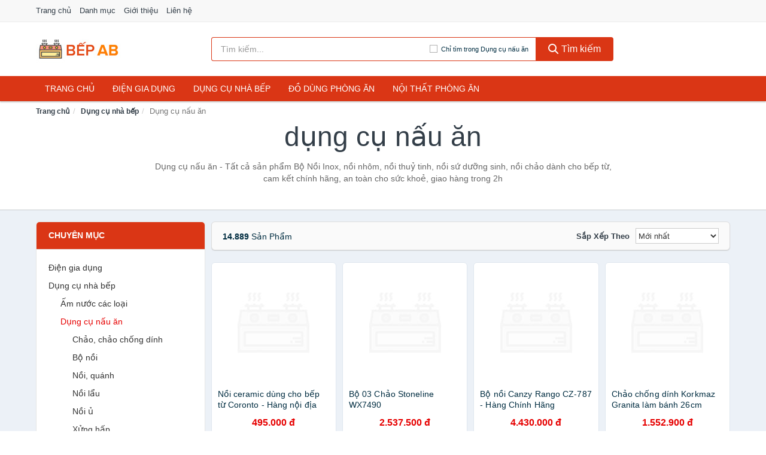

--- FILE ---
content_type: text/html; charset=UTF-8
request_url: https://bepab.com/dung-cu-nau-an-23341/
body_size: 15101
content:
<!DOCTYPE html><html lang="vi"><head prefix="og: http://ogp.me/ns# fb: http://ogp.me/ns/fb# article: http://ogp.me/ns/article#"><meta charset="utf-8"><!--[if IE]><meta http-equiv='X-UA-Compatible' content='IE=edge,chrome=1'><![endif]--><meta name="viewport" content="width=device-width,minimum-scale=1,initial-scale=1"><title>Nồi, chảo|Bộ nồi|Chính hãng|An toàn cho sức khoẻ|Giá rẻ hơn tại BepAB.com</title><meta name="description" content="Dụng cụ nấu ăn - Tất cả sản phẩm Bộ Nồi Inox, nồi nhôm, nồi thuỷ tinh, nồi sứ dưỡng sinh, nồi chảo dành cho bếp từ, cam kết chính hãng, an toàn cho sức khoẻ, giao hàng trong 2h"><meta name="keywords" content="Bộ Nồi Inox, nồi nhôm, nồi thuỷ tinh, nồi sứ dưỡng sinh, nồi chảo dành cho bếp từ, cam kết chính hãng, an toàn cho sức khoẻ, giao hàng trong 2h"><meta name="robots" content="noodp"/><meta itemprop="name" content="Nồi, chảo|Bộ nồi|Chính hãng|An toàn cho sức khoẻ|Giá rẻ hơn tại BepAB.com"><meta itemprop="description" content="Dụng cụ nấu ăn - Tất cả sản phẩm Bộ Nồi Inox, nồi nhôm, nồi thuỷ tinh, nồi sứ dưỡng sinh, nồi chảo dành cho bếp từ, cam kết chính hãng, an toàn cho sức khoẻ, giao hàng trong 2h"><meta itemprop="image" content="https://salt.tikicdn.com/cache/280x280/ts/product/cd/c2/1c/a5a504bf8ee250b541b95f31ff18cea8.jpg"><meta name="twitter:card" content="summary"><meta name="twitter:site" content="BepAB.com"><meta name="twitter:title" content="Nồi, chảo|Bộ nồi|Chính hãng|An toàn cho sức khoẻ|Giá rẻ hơn tại BepAB.com"><meta name="twitter:description" content="Dụng cụ nấu ăn - Tất cả sản phẩm Bộ Nồi Inox, nồi nhôm, nồi thuỷ tinh, nồi sứ dưỡng sinh, nồi chảo dành cho bếp từ, cam kết chính hãng, an toàn cho sức khoẻ, giao hàng trong 2h"><meta name="twitter:creator" content="@BepAB"><meta name="twitter:image" content="https://salt.tikicdn.com/cache/280x280/ts/product/cd/c2/1c/a5a504bf8ee250b541b95f31ff18cea8.jpg"><meta property="og:title" content="Nồi, chảo|Bộ nồi|Chính hãng|An toàn cho sức khoẻ|Giá rẻ hơn tại BepAB.com" /><meta property="og:type" content="website" /><meta property="og:url" content="https://bepab.com/dung-cu-nau-an-23341/" /><meta property="og:image" content="https://salt.tikicdn.com/cache/280x280/ts/product/cd/c2/1c/a5a504bf8ee250b541b95f31ff18cea8.jpg" /><meta property="og:description" content="Dụng cụ nấu ăn - Tất cả sản phẩm Bộ Nồi Inox, nồi nhôm, nồi thuỷ tinh, nồi sứ dưỡng sinh, nồi chảo dành cho bếp từ, cam kết chính hãng, an toàn cho sức khoẻ, giao hàng trong 2h" /><meta property="og:locale" content="vi_VN" /><meta property="og:site_name" content="Bếp AB" /><meta property="fb:app_id" content="2958884590853692"/><link rel="canonical" href="https://bepab.com/dung-cu-nau-an-23341/" /><link rel="apple-touch-icon" sizes="180x180" href="https://c.mgg.vn/d/bepab.com/img/icons/apple-touch-icon.png"><link rel="icon" type="image/png" sizes="32x32" href="https://c.mgg.vn/d/bepab.com/img/icons/favicon-32x32.png"><link rel="icon" type="image/png" sizes="16x16" href="https://c.mgg.vn/d/bepab.com/img/icons/favicon-16x16.png"><link rel="manifest" href="https://bepab.com/webmanifest.json"><link rel="mask-icon" href="https://c.mgg.vn/d/bepab.com/img/icons/safari-pinned-tab.svg" color="#da3615"><link rel="shortcut icon" href="/favicon.ico"><meta name="apple-mobile-web-app-title" content="Bếp AB"><meta name="application-name" content="Bếp AB"><meta name="msapplication-TileColor" content="#da532c"><meta name="msapplication-TileImage" content="https://c.mgg.vn/d/bepab.com/img/icons/mstile-144x144.png"><meta name="msapplication-config" content="https://c.mgg.vn/d/bepab.com/img/icons/browserconfig.xml"><meta name="theme-color" content="#ffffff"><style type="text/css">html{font-family:-apple-system,BlinkMacSystemFont,"Segoe UI",Roboto,"Helvetica Neue",Arial,"Noto Sans",sans-serif,"Apple Color Emoji","Segoe UI Emoji","Segoe UI Symbol","Noto Color Emoji";-webkit-text-size-adjust:100%;-ms-text-size-adjust:100%}body{margin:0}article,aside,details,figcaption,figure,footer,header,hgroup,main,menu,nav,section,summary{display:block}audio,canvas,progress,video{display:inline-block;vertical-align:baseline}audio:not([controls]){display:none;height:0}[hidden],template{display:none}a{background-color:transparent}a:active,a:hover{outline:0}abbr[title]{border-bottom:1px dotted}b,strong{font-weight:600}dfn{font-style:italic}h1{margin:.67em 0;font-size:2em}mark{color:#000;background:#ff0}small{font-size:80%}sub,sup{position:relative;font-size:75%;line-height:0;vertical-align:baseline}sup{top:-.5em}sub{bottom:-.25em}img{border:0}svg:not(:root){overflow:hidden}figure{margin:1em 40px}hr{height:0;-webkit-box-sizing:content-box;-moz-box-sizing:content-box;box-sizing:content-box}pre{overflow:auto}code,kbd,pre,samp{font-family:monospace,monospace;font-size:1em}button,input,optgroup,select,textarea{margin:0;font:inherit;color:inherit}button{overflow:visible}button,select{text-transform:none}button,html input[type=button],input[type=reset],input[type=submit]{-webkit-appearance:button;cursor:pointer}button[disabled],html input[disabled]{cursor:default}button::-moz-focus-inner,input::-moz-focus-inner{padding:0;border:0}input{line-height:normal}input[type=checkbox],input[type=radio]{-webkit-box-sizing:border-box;-moz-box-sizing:border-box;box-sizing:border-box;padding:0}input[type=number]::-webkit-inner-spin-button,input[type=number]::-webkit-outer-spin-button{height:auto}input[type=search]{-webkit-box-sizing:content-box;-moz-box-sizing:content-box;box-sizing:content-box;-webkit-appearance:textfield}input[type=search]::-webkit-search-cancel-button,input[type=search]::-webkit-search-decoration{-webkit-appearance:none}fieldset{padding:.35em .625em .75em;margin:0 2px;border:1px solid silver}legend{padding:0;border:0}textarea{overflow:auto}optgroup{font-weight:600}table{border-spacing:0;border-collapse:collapse}td,th{padding:0}</style><link href="https://c.mgg.vn/d/bepab.com/css/s1.css" rel="stylesheet"><!--[if lt IE 9]><script src="https://oss.maxcdn.com/html5shiv/3.7.3/html5shiv.min.js"></script><script src="https://oss.maxcdn.com/respond/1.4.2/respond.min.js"></script><![endif]--><script src="https://cdn.onesignal.com/sdks/OneSignalSDK.js" async=""></script><script>var OneSignal = window.OneSignal || [];OneSignal.push(function() {OneSignal.init({appId: "85dbc01c-0045-46be-863b-e3e4e9591ebe"});});</script></head><body itemscope="" itemtype="http://schema.org/WebPage"><div id="header-top"><header itemscope="" itemtype="http://schema.org/WPHeader"><div id="top-header" class="hidden-xs"><div class="container"><div class="row"><div class="col-sm-12"><a href="https://bepab.com/" title="Trang chủ">Trang chủ</a> <a href="https://bepab.com/danh-muc/" title="Danh mục">Danh mục</a> <a href="https://bepab.com/p/gioi-thieu.html" title="Giới thiệu">Giới thiệu</a> <a href="https://bepab.com/p/lien-he.html" title="Liên hệ">Liên hệ</a></div></div></div></div><div id="main-header"><div class="container"><div class="row"><div class="col-xs-12 col-sm-4 col-md-3"><button type="button" class="visible-xs bnam-menu is-closed" data-toggle="offcanvas" aria-label="Menu"><span class="hamb-top"></span><span class="hamb-middle"></span><span class="hamb-bottom"></span></button><a href="https://bepab.com/" class="logo" itemprop="headline" title="BepAB.com"><img data-original="https://c.mgg.vn/d/bepab.com/img/logo_header.jpg" class="lazy" alt="Bếp AB" src="[data-uri]" width="auto" height="auto"><noscript><img src="https://c.mgg.vn/d/bepab.com/img/logo_header.jpg" alt="Bếp AB" srcset="https://c.mgg.vn/d/bepab.com/img/logo_header@2x.jpg 2x"></noscript><span class="hidden" itemprop="description">Bếp AB</span></a></div><div id="header-search" class="hidden-xs col-sm-8 col-md-7"><form method="GET" action="https://bepab.com/" itemprop="potentialAction" itemscope="" itemtype="http://schema.org/SearchAction"><meta itemprop="target" content="https://bepab.com/?s={s}"><div class="input-group form"><input type="text" name="s" class="form-control" placeholder="Tìm kiếm..." aria-label="Tìm kiếm hãng" value="" id="search-top"><span class="input-group-btn"><span class="btn search-category" data-cat='dung-cu-nau-an-23341'>Chỉ tìm trong Dụng cụ nấu ăn</span><button class="btn btn-search-top" type="submit"><span class="s-icon"><span class="s-icon-circle"></span><span class="s-icon-rectangle"></span></span> Tìm kiếm</button></span></div></form></div></div></div></div></header></div><div id="search-mobi" class="container visible-xs"><div class="row"><div class="col-xs-12"><form method="GET" action="https://bepab.com/"><div class="input-group form"><input name="s" class="search-top form-control" placeholder="Tìm kiếm..." value="" type="text" aria-label="Tìm kiếm hãng"><span class="input-group-btn"><button class="btn btn-danger btn-search-top" type="submit">Tìm kiếm</button></span></div></form></div></div></div><div id="header-nav"><div class="container"><nav id="main-nav" itemscope itemtype="http://schema.org/SiteNavigationElement" aria-label="Main navigation"><ul class="menu"><li><a href="https://bepab.com/" title="Trang chủ">Trang chủ</a></li><li class="dropdown"><a href="https://bepab.com/dien-gia-dung-2103/" title="Điện gia dụng">Điện gia dụng</a><ul class="dropdown-menu"><li><a href="https://bepab.com/noi-dien-cac-loai-2111/" title="Nồi điện các loại">Nồi điện các loại</a></li><li><a href="https://bepab.com/bep-cac-loai-2104/" title="Bếp các loại">Bếp các loại</a></li><li><a href="https://bepab.com/may-hut-khoi-khu-mui-5094/" title="Máy hút khói, khử mùi">Máy hút khói, khử mùi</a></li><li><a href="https://bepab.com/lo-vi-song-2241/" title="Lò vi sóng">Lò vi sóng</a></li><li><a href="https://bepab.com/lo-nuong-dien-2242/" title="Lò nướng điện">Lò nướng điện</a></li><li><a href="https://bepab.com/vi-nuong-2263/" title="Vỉ nướng điện">Vỉ nướng điện</a></li><li><a href="https://bepab.com/may-xay-may-ep-2243/" title="Máy xay, máy ép">Máy xay, máy ép</a></li><li><a href="https://bepab.com/binh-dun-sieu-toc-2150/" title="Bình đun siêu tốc">Bình đun siêu tốc</a></li><li><a href="https://bepab.com/binh-thuy-dien-2151/" title="Bình thủy điện">Bình thủy điện</a></li><li><a href="https://bepab.com/may-pha-ca-phe-2158/" title="Máy pha cà phê">Máy pha cà phê</a></li><li><a href="https://bepab.com/may-lam-kem-8301/" title="Máy làm kem">Máy làm kem</a></li><li><a href="https://bepab.com/may-lam-sua-dau-nanh-2244/" title="Máy làm sữa đậu nành">Máy làm sữa đậu nành</a></li><li><a href="https://bepab.com/may-lam-sua-chua-2245/" title="Máy làm sữa chua">Máy làm sữa chua</a></li><li><a href="https://bepab.com/may-lam-mi-soi-5582/" title="Máy làm mì sợi">Máy làm mì sợi</a></li><li><a href="https://bepab.com/may-lam-banh-2534/" title="Máy làm bánh">Máy làm bánh</a></li><li><a href="https://bepab.com/sieu-sac-thuoc-2161/" title="Siêu sắc thuốc">Siêu sắc thuốc</a></li><li><a href="https://bepab.com/may-lam-toi-den-7458/" title="Máy làm tỏi đen">Máy làm tỏi đen</a></li><li><a href="https://bepab.com/may-say-chen-24037/" title="Máy sấy chén">Máy sấy chén</a></li><li><a href="https://bepab.com/may-say-thuc-pham-24039/" title="Máy sấy thực phẩm">Máy sấy thực phẩm</a></li><li><a href="https://bepab.com/may-hut-chan-khong-24041/" title="Máy hút chân không">Máy hút chân không</a></li><li><a href="https://bepab.com/may-han-mieng-tui-24043/" title="Máy hàn miệng túi">Máy hàn miệng túi</a></li><li><a href="https://bepab.com/may-cat-thit-dong-lanh-24045/" title="Máy cắt thịt đông lạnh">Máy cắt thịt đông lạnh</a></li><li><a href="https://bepab.com/do-dung-nha-bep-khac-8947/" title="Đồ dùng nhà bếp khác">Đồ dùng nhà bếp khác</a></li><li><a href="https://bepab.com/may-danh-trung-2327/" title="Máy đánh trứng">Máy đánh trứng</a></li></ul></li><li class="dropdown"><a href="https://bepab.com/dung-cu-nha-bep-2170/" title="Dụng cụ nhà bếp">Dụng cụ nhà bếp</a><ul class="dropdown-menu"><li><a href="https://bepab.com/am-dun-nuoc-2153/" title="Ấm nước các loại">Ấm nước các loại</a></li><li><a href="https://bepab.com/dung-cu-nau-an-23341/" title="Dụng cụ nấu ăn">Dụng cụ nấu ăn</a></li><li><a href="https://bepab.com/dung-cu-chua-dung-thuc-pham-23347/" title="Dụng cụ chứa đựng thực phẩm">Dụng cụ chứa đựng thực phẩm</a></li><li><a href="https://bepab.com/dao-va-phu-kien-8538/" title="Dao và phụ kiện">Dao và phụ kiện</a></li><li><a href="https://bepab.com/keo-nha-bep-3432/" title="Kéo nhà bếp">Kéo nhà bếp</a></li><li><a href="https://bepab.com/thot-nha-bep-2731/" title="Thớt nhà bếp">Thớt nhà bếp</a></li><li><a href="https://bepab.com/dung-cu-lam-banh-5652/" title="Dụng cụ làm bánh">Dụng cụ làm bánh</a></li><li><a href="https://bepab.com/ke-nha-bep-6524/" title="Kệ nhà bếp">Kệ nhà bếp</a></li><li><a href="https://bepab.com/bep-nuong-vi-nuong-12027/" title="Bếp nướng, vỉ nướng">Bếp nướng, vỉ nướng</a></li><li><a href="https://bepab.com/do-dung-mot-lan-23407/" title="Đồ dùng một lần">Đồ dùng một lần</a></li><li><a href="https://bepab.com/phu-kien-nha-bep-2205/" title="Phụ kiện nhà bếp">Phụ kiện nhà bếp</a></li><li><a href="https://bepab.com/noi-bo-noi-nau-an-2202/" title="Nồi, bộ nồi nấu ăn">Nồi, bộ nồi nấu ăn</a></li></ul></li><li class="dropdown"><a href="https://bepab.com/do-dung-phong-an-2173/" title="Đồ dùng phòng ăn">Đồ dùng phòng ăn</a><ul class="dropdown-menu"><li><a href="https://bepab.com/binh-nuoc-7182/" title="Bình nước, bình giữ nhiệt">Bình nước, bình giữ nhiệt</a></li><li><a href="https://bepab.com/binh-ca-dung-nuoc-4210/" title="Bình, ca đựng nước">Bình, ca đựng nước</a></li><li><a href="https://bepab.com/binh-loc-loi-loc-thiet-bi-loc-nuoc-2233/" title="Bình lọc, lõi lọc, thiết bị lọc nước">Bình lọc, lõi lọc, thiết bị lọc nước</a></li><li><a href="https://bepab.com/bo-binh-ly-4208/" title="Bộ Bình Ly">Bộ Bình Ly</a></li><li><a href="https://bepab.com/binh-ly-uong-tra-va-phu-kien-4209/" title="Bình, ly uống trà và phụ kiện">Bình, ly uống trà và phụ kiện</a></li><li><a href="https://bepab.com/binh-ly-uong-ca-phe-va-phu-kien-23523/" title="Bình, ly uống cà phê và phụ kiện">Bình, ly uống cà phê và phụ kiện</a></li><li><a href="https://bepab.com/ly-coc-3396/" title="Ly, cốc">Ly, cốc</a></li><li><a href="https://bepab.com/dua-muong-nia-3398/" title="Đũa, muỗng, nĩa">Đũa, muỗng, nĩa</a></li><li><a href="https://bepab.com/khan-trai-ban-8540/" title="Khăn trải bàn">Khăn trải bàn</a></li><li><a href="https://bepab.com/dung-cu-pha-che-23541/" title="Dụng cụ pha chế">Dụng cụ pha chế</a></li><li><a href="https://bepab.com/phu-kien-phong-an-3399/" title="Phụ kiện phòng ăn">Phụ kiện phòng ăn</a></li><li><a href="https://bepab.com/to-chen-dia-3397/" title="Tô, chén, dĩa">Tô, chén, dĩa</a></li></ul></li><li class="dropdown o-col"><a href="https://bepab.com/noi-that-phong-an-23855/" title="Nội thất phòng ăn">Nội thất phòng ăn</a><ul class="dropdown-menu"><li><a href="https://bepab.com/bo-ban-ghe-phong-an-23857/" title="Bộ bàn ghế phòng ăn">Bộ bàn ghế phòng ăn</a></li><li><a href="https://bepab.com/ban-cafe-23859/" title="Bàn cafe">Bàn cafe</a></li><li><a href="https://bepab.com/ban-an-23861/" title="Bàn ăn">Bàn ăn</a></li><li><a href="https://bepab.com/ghe-bar-23863/" title="Ghế bar">Ghế bar</a></li><li><a href="https://bepab.com/ghe-phong-an-12817/" title="Ghế phòng ăn">Ghế phòng ăn</a></li><li><a href="https://bepab.com/tu-ke-ruou-23865/" title="Tủ & kệ rượu">Tủ & kệ rượu</a></li><li><a href="https://bepab.com/quay-bar-23867/" title="Quầy bar">Quầy bar</a></li><li><a href="https://bepab.com/tu-bep-23869/" title="Tủ bếp">Tủ bếp</a></li><li><a href="https://bepab.com/noi-that-phong-an-khac-23871/" title="Nội thất phòng ăn khác">Nội thất phòng ăn khác</a></li></ul></li></ul></nav></div></div><div class="overlay"></div><script type="application/ld+json">{"@context":"http://schema.org","@type":"BreadcrumbList","itemListElement":[{"@type":"ListItem","position":1,"item":{"@id":"https://bepab.com/","name":"Bếp AB"}},{"@type":"ListItem","position":2,"item":{"@id":"https://bepab.com/dung-cu-nha-bep-1951/","name":"Dụng cụ nhà bếp"}},{"@type":"ListItem","position":3,"item":{"@id":"https://bepab.com/dung-cu-nau-an-23341/","name":"Dụng cụ nấu ăn"}}]}</script><div id="breadcrumb"><div class="container"><ol class="breadcrumb"><li><a href="https://bepab.com/" title="Trang chủ Bếp AB">Trang chủ</a></li><li><a href="https://bepab.com/dung-cu-nha-bep-1951/" title="Dụng cụ nhà bếp">Dụng cụ nhà bếp</a></li><li class="active hidden-xs">Dụng cụ nấu ăn</li></ol></div></div><main><div id="main_head" class="box-shadow"><div class="container"><div class="row text-center"><h1 class="page-title">Dụng cụ nấu ăn</h1><div class="page-desc col-xs-12 col-xs-offset-0 col-sm-10 col-sm-offset-1 col-md-8 col-md-offset-2">Dụng cụ nấu ăn - Tất cả sản phẩm Bộ Nồi Inox, nồi nhôm, nồi thuỷ tinh, nồi sứ dưỡng sinh, nồi chảo dành cho bếp từ, cam kết chính hãng, an toàn cho sức khoẻ, giao hàng trong 2h</div></div></div></div><div id="main" class="container"><div class="row"><div id="bn_l" class="hidden-xs col-sm-3"><aside class="sidebar sidebar-left"><div class="widget widget-product-cat"><h2 class="widget-title">Chuyên mục</h2><div class="widget-content"><ul><li><a href="https://bepab.com/dien-gia-dung-2103/" title="Điện gia dụng">Điện gia dụng</a></li><li><a href="https://bepab.com/dung-cu-nha-bep-2170/" title="Dụng cụ nhà bếp">Dụng cụ nhà bếp</a><ul><li><a href="https://bepab.com/am-dun-nuoc-2153/" title="Ấm nước các loại">Ấm nước các loại</a></li><li><a href="https://bepab.com/dung-cu-nau-an-23341/" class="active" title="Dụng cụ nấu ăn">Dụng cụ nấu ăn</a><ul><li><a href="https://bepab.com/chao-chong-dinh-2203/" title="Chảo, chảo chống dính">Chảo, chảo chống dính</a></li><li><a href="https://bepab.com/bo-noi-2355/" title="Bộ nồi">Bộ nồi</a></li><li><a href="https://bepab.com/noi-quanh-5678/" title="Nồi, quánh">Nồi, quánh</a></li><li><a href="https://bepab.com/noi-lau-23343/" title="Nồi lẩu">Nồi lẩu</a></li><li><a href="https://bepab.com/noi-u-5412/" title="Nồi ủ">Nồi ủ</a></li><li><a href="https://bepab.com/xung-hap-23345/" title="Xửng hấp">Xửng hấp</a></li><li><a href="https://bepab.com/noi-ap-suat-12023/" title="Nồi áp suất">Nồi áp suất</a></li></ul></li><li><a href="https://bepab.com/dung-cu-chua-dung-thuc-pham-23347/" title="Dụng cụ chứa đựng thực phẩm">Dụng cụ chứa đựng thực phẩm</a></li><li><a href="https://bepab.com/dao-va-phu-kien-8538/" title="Dao và phụ kiện">Dao và phụ kiện</a></li><li><a href="https://bepab.com/keo-nha-bep-3432/" title="Kéo nhà bếp">Kéo nhà bếp</a></li><li><a href="https://bepab.com/thot-nha-bep-2731/" title="Thớt nhà bếp">Thớt nhà bếp</a></li><li><a href="https://bepab.com/dung-cu-lam-banh-5652/" title="Dụng cụ làm bánh">Dụng cụ làm bánh</a></li><li><a href="https://bepab.com/ke-nha-bep-6524/" title="Kệ nhà bếp">Kệ nhà bếp</a></li><li><a href="https://bepab.com/bep-nuong-vi-nuong-12027/" title="Bếp nướng, vỉ nướng">Bếp nướng, vỉ nướng</a></li><li><a href="https://bepab.com/do-dung-mot-lan-23407/" title="Đồ dùng một lần">Đồ dùng một lần</a></li><li><a href="https://bepab.com/phu-kien-nha-bep-2205/" title="Phụ kiện nhà bếp">Phụ kiện nhà bếp</a></li><li><a href="https://bepab.com/noi-bo-noi-nau-an-2202/" title="Nồi, bộ nồi nấu ăn">Nồi, bộ nồi nấu ăn</a></li></ul></li><li><a href="https://bepab.com/do-dung-phong-an-2173/" title="Đồ dùng phòng ăn">Đồ dùng phòng ăn</a></li><li><a href="https://bepab.com/noi-that-phong-an-23855/" title="Nội thất phòng ăn">Nội thất phòng ăn</a></li></ul></div></div><div class="widget widget-product-brand"><h2 class="widget-title">Hãng</h2><div class="widget-content"><div id="widget_search_brand"><input type="text" class="form-control" aria-label="Tìm Hãng"></div><ul id="widget_brands"><li><a href="?hang=sunhouse" title="Dụng cụ nấu ăn hãng Sunhouse"><span></span>Sunhouse</a></li><li><a href="?hang=elmich" title="Dụng cụ nấu ăn hãng Elmich"><span></span>Elmich</a></li><li><a href="?hang=tefal" title="Dụng cụ nấu ăn hãng Tefal"><span></span>Tefal</a></li><li><a href="?hang=five-star" title="Dụng cụ nấu ăn hãng Five Star"><span></span>Five Star</a></li><li><a href="?hang=lock-lock" title="Dụng cụ nấu ăn hãng Lock&Lock"><span></span>Lock&Lock</a></li><li><a href="?hang=goldsun" title="Dụng cụ nấu ăn hãng Goldsun"><span></span>Goldsun</a></li><li><a href="?hang=wmf" title="Dụng cụ nấu ăn hãng WMF"><span></span>WMF</a></li><li><a href="?hang=greencook" title="Dụng cụ nấu ăn hãng GreenCook"><span></span>GreenCook</a></li><li><a href="?hang=lodge" title="Dụng cụ nấu ăn hãng Lodge"><span></span>Lodge</a></li><li><a href="?hang=kims-cook" title="Dụng cụ nấu ăn hãng Kims Cook"><span></span>Kims Cook</a></li><li><a href="?hang=comet" title="Dụng cụ nấu ăn hãng Comet"><span></span>Comet</a></li><li><a href="?hang=neoflam" title="Dụng cụ nấu ăn hãng Neoflam"><span></span>Neoflam</a></li><li><a href="?hang=rapido" title="Dụng cụ nấu ăn hãng Rapido"><span></span>Rapido</a></li><li><a href="?hang=scanpan" title="Dụng cụ nấu ăn hãng SCANPAN"><span></span>SCANPAN</a></li><li><a href="?hang=kyofa" title="Dụng cụ nấu ăn hãng Kyofa"><span></span>Kyofa</a></li><li><a href="?hang=happy-cook" title="Dụng cụ nấu ăn hãng Happy Cook"><span></span>Happy Cook</a></li><li><a href="?hang=green-cook" title="Dụng cụ nấu ăn hãng Green Cook"><span></span>Green Cook</a></li><li><a href="?hang=kangaroo" title="Dụng cụ nấu ăn hãng Kangaroo"><span></span>Kangaroo</a></li><li><a href="?hang=fivestar" title="Dụng cụ nấu ăn hãng Fivestar"><span></span>Fivestar</a></li><li><a href="?hang=smartcook" title="Dụng cụ nấu ăn hãng Smartcook"><span></span>Smartcook</a></li><li><a href="?hang=woll" title="Dụng cụ nấu ăn hãng WOLL"><span></span>WOLL</a></li><li><a href="?hang=korea-king" title="Dụng cụ nấu ăn hãng Korea King"><span></span>Korea King</a></li><li><a href="?hang=supor" title="Dụng cụ nấu ăn hãng Supor"><span></span>Supor</a></li><li><a href="?hang=nagakawa" title="Dụng cụ nấu ăn hãng Nagakawa"><span></span>Nagakawa</a></li><li><a href="?hang=ecoramic" title="Dụng cụ nấu ăn hãng Ecoramic"><span></span>Ecoramic</a></li><li><a href="?hang=silit" title="Dụng cụ nấu ăn hãng Silit"><span></span>Silit</a></li><li><a href="?hang=imat" title="Dụng cụ nấu ăn hãng iMat"><span></span>iMat</a></li><li><a href="?hang=fissler" title="Dụng cụ nấu ăn hãng Fissler"><span></span>Fissler</a></li><li><a href="?hang=zwilling-j-a-henckels" title="Dụng cụ nấu ăn hãng Zwilling J.A.Henckels"><span></span>Zwilling J.A.Henckels</a></li><li><a href="?hang=cook-way" title="Dụng cụ nấu ăn hãng Cook Way"><span></span>Cook Way</a></li><li><a href="?hang=kim-hang" title="Dụng cụ nấu ăn hãng Kim Hằng"><span></span>Kim Hằng</a></li><li><a href="?hang=van-loi" title="Dụng cụ nấu ăn hãng Vạn Lợi"><span></span>Vạn Lợi</a></li><li><a href="?hang=locknlock" title="Dụng cụ nấu ăn hãng locknlock"><span></span>locknlock</a></li><li><a href="?hang=super-chef" title="Dụng cụ nấu ăn hãng SUPER CHEF"><span></span>SUPER CHEF</a></li><li><a href="?hang=orkin" title="Dụng cụ nấu ăn hãng orkin"><span></span>orkin</a></li><li><a href="?hang=ballarini" title="Dụng cụ nấu ăn hãng Ballarini"><span></span>Ballarini</a></li><li><a href="?hang=kalpen" title="Dụng cụ nấu ăn hãng kalpen"><span></span>kalpen</a></li><li><a href="?hang=nem-kim-cuong" title="Dụng cụ nấu ăn hãng NỆM KIM CƯƠNG"><span></span>NỆM KIM CƯƠNG</a></li><li><a href="?hang=saigoncook" title="Dụng cụ nấu ăn hãng Saigoncook"><span></span>Saigoncook</a></li><li><a href="?hang=kimscook" title="Dụng cụ nấu ăn hãng Kimscook"><span></span>Kimscook</a></li><li><a href="?hang=mishio" title="Dụng cụ nấu ăn hãng Mishio"><span></span>Mishio</a></li><li><a href="?hang=korkmaz" title="Dụng cụ nấu ăn hãng Korkmaz"><span></span>Korkmaz</a></li><li><a href="?hang=arber" title="Dụng cụ nấu ăn hãng Arber"><span></span>Arber</a></li><li><a href="?hang=elo" title="Dụng cụ nấu ăn hãng Elo"><span></span>Elo</a></li><li><a href="?hang=staub" title="Dụng cụ nấu ăn hãng Staub"><span></span>Staub</a></li><li><a href="?hang=allfive" title="Dụng cụ nấu ăn hãng ALLFIVE"><span></span>ALLFIVE</a></li><li><a href="?hang=daelux" title="Dụng cụ nấu ăn hãng Daelux"><span></span>Daelux</a></li><li><a href="?hang=delites" title="Dụng cụ nấu ăn hãng Delites"><span></span>Delites</a></li><li><a href="?hang=ecocare" title="Dụng cụ nấu ăn hãng Ecocare"><span></span>Ecocare</a></li><li><a href="?hang=happy-home-pro" title="Dụng cụ nấu ăn hãng Happy home pro"><span></span>Happy home pro</a></li></ul></div></div><div class="widget widget-filter-price hide"><h2 class="widget-title title14">Giá</h2><div class="widget-content"><div class="range-filter"><div id="slider-range"></div><form id="loc_gia" class="text-center" action="https://bepab.com/dung-cu-nau-an-23341/" method="GET"><div id="amount"></div><div style="padding-top: 10px"><button class="btn-filter">Lọc giá</button></div></form></div></div></div></aside></div><div id="bn_r" class="col-xs-12 col-sm-9"><section class="product-box"><div id="product_filter" class="box-shadow"><div id="box_count_product"><strong>14.889</strong> sản phẩm</div><div class="box_filter pull-right"><form class="form-inline" method="GET"><label>Sắp xếp theo </label><select class="form-control" name="sap-xep" aria-label="Sắp xếp"><option value="moi-nhat">Mới nhất</option><option value="gia-tang">Giá từ thấp đến cao</option><option value="gia-giam">Giá từ cao đến thấp</option></select></form></div></div><div class="product-list row"><div class="col-xs-6 col-sm-4 col-md-3 ip vsf"rfpb="343BW93Q52Ye30303S0"><a href="https://bepab.com/noi-ceramic-dung-cho-bep-tu-nti278580625.html" title="Nồi ceramic dùng cho bếp từ Coronto - Hàng nội địa Nhật Bản"><div><img src="https://c.mgg.vn/d/bepab.com/img/no-pro.jpg" alt="img"><img data-original="https://salt.tikicdn.com/cache/200x200/ts/product/b5/00/4b/0bf09086399fec3da8c1d1fc8167fc25.jpg" class="lazy bn-abg" src="https://c.mgg.vn/d/bepab.com/img/no-pro.jpg" alt="Nồi ceramic dùng cho bếp từ Coronto - Hàng nội địa Nhật Bản"><noscript><img src="https://salt.tikicdn.com/cache/200x200/ts/product/b5/00/4b/0bf09086399fec3da8c1d1fc8167fc25.jpg"></noscript></div><span>Nồi ceramic dùng cho bếp từ Coronto - Hàng nội địa Nhật Bản</span><span>1.535.092 đ</span></a></div><div class="col-xs-6 col-sm-4 col-md-3 ip vsf"rfpb="322e353I3372Ee3530LM30A"><a href="https://bepab.com/03-chao-stoneline-wx7490-nti454149.html" title="Bộ 03 Chảo Stoneline WX7490"><div><img src="https://c.mgg.vn/d/bepab.com/img/no-pro.jpg" alt="img"><img data-original="https://salt.tikicdn.com/cache/200x200/media/catalog/product/2/_/2_56_17.jpg" class="lazy bn-abg" src="https://c.mgg.vn/d/bepab.com/img/no-pro.jpg" alt="Bộ 03 Chảo Stoneline WX7490"><noscript><img src="https://salt.tikicdn.com/cache/200x200/media/catalog/product/2/_/2_56_17.jpg"></noscript></div><span>Bộ 03 Chảo Stoneline WX7490</span><span>27.554.831 đ</span></a></div><div class="col-xs-6 col-sm-4 col-md-3 ip vsf"rfpb="34FA2e34OOE33302Be3C0K3X03N0"><a href="https://bepab.com/noi-canzy-rango-cz-787-hang-chinh-nti75284504.html" title="Bộ nồi Canzy Rango CZ-787 - Hàng Chính Hãng"><div><img src="https://c.mgg.vn/d/bepab.com/img/no-pro.jpg" alt="img"><img data-original="https://salt.tikicdn.com/cache/200x200/ts/product/39/c3/14/52f59301e8468dcff034f7ef0cbb4ff2.png" class="lazy bn-abg" src="https://c.mgg.vn/d/bepab.com/img/no-pro.jpg" alt="Bộ nồi Canzy Rango CZ-787 - Hàng Chính Hãng"><noscript><img src="https://salt.tikicdn.com/cache/200x200/ts/product/39/c3/14/52f59301e8468dcff034f7ef0cbb4ff2.png"></noscript></div><span>Bộ nồi Canzy Rango CZ-787 - Hàng Chính Hãng</span><span>14.232.987 đ</span></a></div><div class="col-xs-6 col-sm-4 col-md-3 ip vsf"rfpb="312e3TOEI5S35322e393W030T"><a href="https://bepab.com/chao-chong-dinh-korkmaz-granita-nti277346823.html" title="Chảo chống dính Korkmaz Granita làm bánh 26cm"><div><img src="https://c.mgg.vn/d/bepab.com/img/no-pro.jpg" alt="img"><img data-original="https://salt.tikicdn.com/cache/200x200/ts/product/75/b7/45/becb6a2d37e2111144d537aea0c616c0.jpg" class="lazy bn-abg" src="https://c.mgg.vn/d/bepab.com/img/no-pro.jpg" alt="Chảo chống dính Korkmaz Granita làm bánh 26cm"><noscript><img src="https://salt.tikicdn.com/cache/200x200/ts/product/75/b7/45/becb6a2d37e2111144d537aea0c616c0.jpg"></noscript></div><span>Chảo chống dính Korkmaz Granita làm bánh 26cm</span><span>12.877.001 đ</span></a></div><div class="col-xs-6 col-sm-4 col-md-3 ip vsf"rfpb="P31H2e3I7X333X02e3Q2303Z0"><a href="https://bepab.com/chao-inox-cao-cap-korkmaz-nti275261411.html" title="Chảo inox cao cấp Korkmaz Proline 24cm - A1153 - Hàng chính hãng"><div><img src="https://c.mgg.vn/d/bepab.com/img/no-pro.jpg" alt="img"><img data-original="https://salt.tikicdn.com/cache/200x200/ts/product/d4/67/a3/b14615ab96cf4717edce8f1a4c705dbe.png" class="lazy bn-abg" src="https://c.mgg.vn/d/bepab.com/img/no-pro.jpg" alt="Chảo inox cao cấp Korkmaz Proline 24cm - A1153 - Hàng chính hãng"><noscript><img src="https://salt.tikicdn.com/cache/200x200/ts/product/d4/67/a3/b14615ab96cf4717edce8f1a4c705dbe.png"></noscript></div><span>Chảo inox cao cấp Korkmaz Proline 24cm - A1153 - Hàng chính hãng</span><span>15.449.704 đ</span></a></div><div class="col-xs-6 col-sm-4 col-md-3 ip vsf"rfpb="F3D634GZ30P2e3030PZ30"><a href="https://bepab.com/chao-chong-dinh-five-star-cao-cap-nti12134025.html" title="Chảo chống dính Five star cao cấp 3 đáy 32cm"><div><img src="https://c.mgg.vn/d/bepab.com/img/no-pro.jpg" alt="img"><img data-original="https://salt.tikicdn.com/cache/200x200/ts/product/ee/a4/06/194cd11a32a7fb0f2c2715618aa13f87.png" class="lazy bn-abg" src="https://c.mgg.vn/d/bepab.com/img/no-pro.jpg" alt="Chảo chống dính Five star cao cấp 3 đáy 32cm"><noscript><img src="https://salt.tikicdn.com/cache/200x200/ts/product/ee/a4/06/194cd11a32a7fb0f2c2715618aa13f87.png"></noscript></div><span>Chảo chống dính Five star cao cấp 3 đáy 32cm</span><span>3.287.149 đ</span></a></div><div class="col-xs-6 col-sm-4 col-md-3 ip vsf"rfpb="B312eC3631352e30303AB0P"><a href="https://bepab.com/bo-noi-inox-mc1605-innovati-hang-nti205610029.html" title="BỘ NỒI INOX MC1605 INNOVATI - HÀNG CHÍNH HÃNG"><div><img src="https://c.mgg.vn/d/bepab.com/img/no-pro.jpg" alt="img"><img data-original="https://salt.tikicdn.com/cache/200x200/ts/product/ec/27/c0/99a81b682ae4819955b321cb5d1b97e5.png" class="lazy bn-abg" src="https://c.mgg.vn/d/bepab.com/img/no-pro.jpg" alt="BỘ NỒI INOX MC1605 INNOVATI - HÀNG CHÍNH HÃNG"><noscript><img src="https://salt.tikicdn.com/cache/200x200/ts/product/ec/27/c0/99a81b682ae4819955b321cb5d1b97e5.png"></noscript></div><span>BỘ NỒI INOX MC1605 INNOVATI - HÀNG CHÍNH HÃNG</span><span>6.795.507 đ</span></a></div><div class="col-xs-6 col-sm-4 col-md-3 ip vsf"rfpb="3H22eAI37M3Q6392eK393N939"><a href="https://bepab.com/bo-noi-inox-eurosun-mc1805-nti38477494.html" title="BỘ NỒI INOX EUROSUN MC1805-VISIONS - HÀNG CHÍNH HÃNG"><div><img src="https://c.mgg.vn/d/bepab.com/img/no-pro.jpg" alt="img"><img data-original="https://salt.tikicdn.com/cache/200x200/ts/product/f7/5c/3b/147d5d5b79d8cc91ae8c0d16f43f4d7d.jpg" class="lazy bn-abg" src="https://c.mgg.vn/d/bepab.com/img/no-pro.jpg" alt="BỘ NỒI INOX EUROSUN MC1805-VISIONS - HÀNG CHÍNH HÃNG"><noscript><img src="https://salt.tikicdn.com/cache/200x200/ts/product/f7/5c/3b/147d5d5b79d8cc91ae8c0d16f43f4d7d.jpg"></noscript></div><span>BỘ NỒI INOX EUROSUN MC1805-VISIONS - HÀNG CHÍNH HÃNG</span><span>16.909.868 đ</span></a></div><div class="col-xs-6 col-sm-4 col-md-3 ip vsf"rfpb="3T42e31AA39342e3Q0TN303B0IUV"><a href="https://bepab.com/noi-wmf-inspiration-7-mon-inox-18-nti37086383.html" title="Bộ nồi WMF Inspiration 7 món Inox 18/10 cao cấp hàng Đức"><div><img src="https://c.mgg.vn/d/bepab.com/img/no-pro.jpg" alt="img"><img data-original="https://salt.tikicdn.com/cache/200x200/ts/product/38/35/9e/753c95ef63d6fd391a0a0b5b651856cf.jpg" class="lazy bn-abg" src="https://c.mgg.vn/d/bepab.com/img/no-pro.jpg" alt="Bộ nồi WMF Inspiration 7 món Inox 18/10 cao cấp hàng Đức"><noscript><img src="https://salt.tikicdn.com/cache/200x200/ts/product/38/35/9e/753c95ef63d6fd391a0a0b5b651856cf.jpg"></noscript></div><span>Bộ nồi WMF Inspiration 7 món Inox 18/10 cao cấp hàng Đức</span><span>34.025.732 đ</span></a></div><div class="col-xs-6 col-sm-4 col-md-3 ip vsf"rfpb="3537392e3YRJ030W3SQ0"><a href="https://bepab.com/noi-ap-suat-day-tu-nk-media-dung-nti122649633.html" title="Nồi Áp Suất Đáy Từ NK Media Dùng Mọi Bếp - Màu Ngẫu Nhiên - Hàng Chính Hãng"><div><img src="https://c.mgg.vn/d/bepab.com/img/no-pro.jpg" alt="img"><img data-original="https://salt.tikicdn.com/cache/200x200/ts/product/90/a9/09/b3ecce55a4b1f894f43ae1b180c2487a.jpg" class="lazy bn-abg" src="https://c.mgg.vn/d/bepab.com/img/no-pro.jpg" alt="Nồi Áp Suất Đáy Từ NK Media Dùng Mọi Bếp - Màu Ngẫu Nhiên - Hàng Chính Hãng"><noscript><img src="https://salt.tikicdn.com/cache/200x200/ts/product/90/a9/09/b3ecce55a4b1f894f43ae1b180c2487a.jpg"></noscript></div><span>Nồi Áp Suất Đáy Từ NK Media Dùng Mọi Bếp - Màu Ngẫu Nhiên - Hàng Chính Hãng</span><span>1.312.393 đ</span></a></div><div class="col-xs-6 col-sm-4 col-md-3 ip vsf"rfpb="32A2e3438RI3N02e3030D30"><a href="https://bepab.com/noi-ap-suat-5l-elmich-el8284-nti276985578.html" title="Nồi áp suất 5L Elmich EL8284 22cm, Hàng chính hãng, inox 304 an toàn cho sức khỏe, đáy từ - JoyMall"><div><img src="https://c.mgg.vn/d/bepab.com/img/no-pro.jpg" alt="img"><img data-original="https://salt.tikicdn.com/cache/200x200/ts/product/dd/58/84/1a18ac25c9781c5cd3df845f5d615ad0.jpg" class="lazy bn-abg" src="https://c.mgg.vn/d/bepab.com/img/no-pro.jpg" alt="Nồi áp suất 5L Elmich EL8284 22cm, Hàng chính hãng, inox 304 an toàn cho sức khỏe, đáy từ - JoyMall"><noscript><img src="https://salt.tikicdn.com/cache/200x200/ts/product/dd/58/84/1a18ac25c9781c5cd3df845f5d615ad0.jpg"></noscript></div><span>Nồi áp suất 5L Elmich EL8284 22cm, Hàng chính hãng, inox 304 an toàn cho sức khỏe, đáy từ - JoyMall</span><span>23.230.783 đ</span></a></div><div class="col-xs-6 col-sm-4 col-md-3 ip vsf"rfpb="3BRU4R303ZN0JK2e303B03X0"><a href="https://bepab.com/quanh-inox-304-duc-lien-khoi-nti278864445.html" title="Quánh Inox 304 Đúc Liền Khối Kalpen Emer EM16 - 16Cm, Dung tích 1,5L, Dùng các dòng bếp"><div><img src="https://c.mgg.vn/d/bepab.com/img/no-pro.jpg" alt="img"><img data-original="https://salt.tikicdn.com/cache/200x200/ts/product/7c/73/b6/7982db762ae15dc2de823f932205701c.jpg" class="lazy bn-abg" src="https://c.mgg.vn/d/bepab.com/img/no-pro.jpg" alt="Quánh Inox 304 Đúc Liền Khối Kalpen Emer EM16 - 16Cm, Dung tích 1,5L, Dùng các dòng bếp"><noscript><img src="https://salt.tikicdn.com/cache/200x200/ts/product/7c/73/b6/7982db762ae15dc2de823f932205701c.jpg"></noscript></div><span>Quánh Inox 304 Đúc Liền Khối Kalpen Emer EM16 - 16Cm, Dung tích 1,5L, Dùng các dòng bếp</span><span>843.946 đ</span></a></div><div class="col-xs-6 col-sm-4 col-md-3 ip vsf"rfpb="UHUI37VQ39LT2e3Z230W30"><a href="https://bepab.com/chao-chong-dinh-2-quai-rainy-22-nti52124572.html" title="Chảo Chống Dính 2 Quai Rainy 22 cm màu vàng  - Hàng Chính Hãng"><div><img src="https://c.mgg.vn/d/bepab.com/img/no-pro.jpg" alt="img"><img data-original="https://salt.tikicdn.com/cache/200x200/ts/product/1f/f2/e4/5d47df38f84a763273819d35a393c485.jpg" class="lazy bn-abg" src="https://c.mgg.vn/d/bepab.com/img/no-pro.jpg" alt="Chảo Chống Dính 2 Quai Rainy 22 cm màu vàng  - Hàng Chính Hãng"><noscript><img src="https://salt.tikicdn.com/cache/200x200/ts/product/1f/f2/e4/5d47df38f84a763273819d35a393c485.jpg"></noscript></div><span>Chảo Chống Dính 2 Quai Rainy 22 cm màu vàng  - Hàng Chính Hãng</span><span>313.756 đ</span></a></div><div class="col-xs-6 col-sm-4 col-md-3 ip vsf"rfpb="333B5322XeI3NTNY3V3N630"><a href="https://bepab.com/chao-inox-3-lop-nguyen-khoi-nti276025376.html" title="Chảo inox 3 lớp nguyên khối Elmich Trimax EL-3846 size 26"><div><img src="https://c.mgg.vn/d/bepab.com/img/no-pro.jpg" alt="img"><img data-original="https://salt.tikicdn.com/cache/200x200/media/catalog/producttmp/63/18/c3/a0b8ab97cef90b23e841597cf37c2ffb.png" class="lazy bn-abg" src="https://c.mgg.vn/d/bepab.com/img/no-pro.jpg" alt="Chảo inox 3 lớp nguyên khối Elmich Trimax EL-3846 size 26"><noscript><img src="https://salt.tikicdn.com/cache/200x200/media/catalog/producttmp/63/18/c3/a0b8ab97cef90b23e841597cf37c2ffb.png"></noscript></div><span>Chảo inox 3 lớp nguyên khối Elmich Trimax EL-3846 size 26</span><span>392.871 đ</span></a></div><div class="col-xs-6 col-sm-4 col-md-3 ip vsf"rfpb="323BFSQH63Z02e333F6H30"><a href="https://bepab.com/chao-inox-dap-nguyen-khoi-elmich-nti275570464.html" title="Chảo Inox dập nguyên khối Elmich EL-2431OL"><div><img src="https://c.mgg.vn/d/bepab.com/img/no-pro.jpg" alt="img"><img data-original="https://salt.tikicdn.com/cache/200x200/ts/product/ff/e6/90/cda635b4bb65ce6f1efe2bdbb3a8591f.jpg" class="lazy bn-abg" src="https://c.mgg.vn/d/bepab.com/img/no-pro.jpg" alt="Chảo Inox dập nguyên khối Elmich EL-2431OL"><noscript><img src="https://salt.tikicdn.com/cache/200x200/ts/product/ff/e6/90/cda635b4bb65ce6f1efe2bdbb3a8591f.jpg"></noscript></div><span>Chảo Inox dập nguyên khối Elmich EL-2431OL</span><span>450.282 đ</span></a></div><div class="col-xs-6 col-sm-4 col-md-3 ip vsf"rfpb="F312e343QHL1302e30G3030"><a href="https://bepab.com/noi-inox-3-day-arber-an-04b-hang-nti278850928.html" title="Bộ nồi inox 3 đáy Arber AN-04B hàng chính hãng"><div><img src="https://c.mgg.vn/d/bepab.com/img/no-pro.jpg" alt="img"><img data-original="https://salt.tikicdn.com/cache/200x200/ts/product/bd/f5/90/bf16b93ac91096c288091178cfbf87c3.jpg" class="lazy bn-abg" src="https://c.mgg.vn/d/bepab.com/img/no-pro.jpg" alt="Bộ nồi inox 3 đáy Arber AN-04B hàng chính hãng"><noscript><img src="https://salt.tikicdn.com/cache/200x200/ts/product/bd/f5/90/bf16b93ac91096c288091178cfbf87c3.jpg"></noscript></div><span>Bộ nồi inox 3 đáy Arber AN-04B hàng chính hãng</span><span>2.989.259 đ</span></a></div><div class="col-xs-6 col-sm-4 col-md-3 ip vsf"rfpb="W3C1B2eL3934302e30A3030"><a href="https://bepab.com/noi-inox-3-day-arber-an-05bb-nti278850617.html" title="Bộ nồi inox 3 đáy Arber AN-05BB hàng chính hãng"><div><img src="https://c.mgg.vn/d/bepab.com/img/no-pro.jpg" alt="img"><img data-original="https://salt.tikicdn.com/cache/200x200/ts/product/08/d6/4d/93524d7e0075af0ab2eab28a50d0fae2.jpg" class="lazy bn-abg" src="https://c.mgg.vn/d/bepab.com/img/no-pro.jpg" alt="Bộ nồi inox 3 đáy Arber AN-05BB hàng chính hãng"><noscript><img src="https://salt.tikicdn.com/cache/200x200/ts/product/08/d6/4d/93524d7e0075af0ab2eab28a50d0fae2.jpg"></noscript></div><span>Bộ nồi inox 3 đáy Arber AN-05BB hàng chính hãng</span><span>15.900.518 đ</span></a></div><div class="col-xs-6 col-sm-4 col-md-3 ip vsf"rfpb="3K1S2e353A538R2Qe303D0J30"><a href="https://bepab.com/bo-noi-inox-5-mon-arber-tiger-nti278848450.html" title="BỘ NỒI INOX 5 MÓN ARBER TIGER Hàng chính hãng"><div><img src="https://c.mgg.vn/d/bepab.com/img/no-pro.jpg" alt="img"><img data-original="https://salt.tikicdn.com/cache/200x200/ts/product/42/c0/2a/255fbae6b6ce1ba8fba69312e250fa8a.jpg" class="lazy bn-abg" src="https://c.mgg.vn/d/bepab.com/img/no-pro.jpg" alt="BỘ NỒI INOX 5 MÓN ARBER TIGER Hàng chính hãng"><noscript><img src="https://salt.tikicdn.com/cache/200x200/ts/product/42/c0/2a/255fbae6b6ce1ba8fba69312e250fa8a.jpg"></noscript></div><span>BỘ NỒI INOX 5 MÓN ARBER TIGER Hàng chính hãng</span><span>12.306.440 đ</span></a></div><div class="col-xs-6 col-sm-4 col-md-3 ip vsf"rfpb="O353D8M30HW2e30J30B3NH0D"><a href="https://bepab.com/bo-noi-anod-sunhouse-sh6634-hang-nti217203687.html" title="BỘ NỒI ANOD SUNHOUSE SH6634 - Hàng chính hãng"><div><img src="https://c.mgg.vn/d/bepab.com/img/no-pro.jpg" alt="img"><img data-original="https://salt.tikicdn.com/cache/200x200/ts/product/64/35/73/d77872603e4628707c6446cb9c3ce8f8.jpg" class="lazy bn-abg" src="https://c.mgg.vn/d/bepab.com/img/no-pro.jpg" alt="BỘ NỒI ANOD SUNHOUSE SH6634 - Hàng chính hãng"><noscript><img src="https://salt.tikicdn.com/cache/200x200/ts/product/64/35/73/d77872603e4628707c6446cb9c3ce8f8.jpg"></noscript></div><span>BỘ NỒI ANOD SUNHOUSE SH6634 - Hàng chính hãng</span><span>2.407.243 đ</span></a></div><div class="col-xs-6 col-sm-4 col-md-3 ip vsf"rfpb="T3332V312e3038AI30Y"><a href="https://bepab.com/quanh-inox-nguyen-khoi-elmich-nti277740843.html" title="Quánh Inox nguyên khối Elmich baby EL-3848 size 14cm - Hàng chính hãng"><div><img src="https://c.mgg.vn/d/bepab.com/img/no-pro.jpg" alt="img"><img data-original="https://salt.tikicdn.com/cache/200x200/ts/product/55/36/80/567e53458dfe13ebed09b25c91eb6c35.jpg" class="lazy bn-abg" src="https://c.mgg.vn/d/bepab.com/img/no-pro.jpg" alt="Quánh Inox nguyên khối Elmich baby EL-3848 size 14cm - Hàng chính hãng"><noscript><img src="https://salt.tikicdn.com/cache/200x200/ts/product/55/36/80/567e53458dfe13ebed09b25c91eb6c35.jpg"></noscript></div><span>Quánh Inox nguyên khối Elmich baby EL-3848 size 14cm - Hàng chính hãng</span><span>1.973.746 đ</span></a></div><div class="col-xs-6 col-sm-4 col-md-3 ip vsf"rfpb="35333PH02UeY3L03M030"><a href="https://bepab.com/noi-dien-da-nang-dang-bau-arber-nti278845406.html" title="Nồi điện đa năng dáng bầu Arber DN07 màu trắng Hàng chính hãng"><div><img src="https://c.mgg.vn/d/bepab.com/img/no-pro.jpg" alt="img"><img data-original="https://salt.tikicdn.com/cache/200x200/ts/product/e2/60/5d/6d8e218ce17f32ba102fa00a339df32b.jpg" class="lazy bn-abg" src="https://c.mgg.vn/d/bepab.com/img/no-pro.jpg" alt="Nồi điện đa năng dáng bầu Arber DN07 màu trắng Hàng chính hãng"><noscript><img src="https://salt.tikicdn.com/cache/200x200/ts/product/e2/60/5d/6d8e218ce17f32ba102fa00a339df32b.jpg"></noscript></div><span>Nồi điện đa năng dáng bầu Arber DN07 màu trắng Hàng chính hãng</span><span>2.733.715 đ</span></a></div><div class="col-xs-6 col-sm-4 col-md-3 ip vsf"rfpb="36333UM0ZCJY2e303U03Q0G"><a href="https://bepab.com/noi-lau-mini-kem-xung-hap-arber-nti278845342.html" title="Nồi lẩu mini kèm xưng hấp Arber DN06 màu trắng Hàng chính hãng"><div><img src="https://c.mgg.vn/d/bepab.com/img/no-pro.jpg" alt="img"><img data-original="https://salt.tikicdn.com/cache/200x200/ts/product/b8/60/b4/c1f87e38e688e498d1f8e14d9c08aa23.jpg" class="lazy bn-abg" src="https://c.mgg.vn/d/bepab.com/img/no-pro.jpg" alt="Nồi lẩu mini kèm xưng hấp Arber DN06 màu trắng Hàng chính hãng"><noscript><img src="https://salt.tikicdn.com/cache/200x200/ts/product/b8/60/b4/c1f87e38e688e498d1f8e14d9c08aa23.jpg"></noscript></div><span>Nồi lẩu mini kèm xưng hấp Arber DN06 màu trắng Hàng chính hãng</span><span>2.004.525 đ</span></a></div><div class="col-xs-6 col-sm-4 col-md-3 ip vsf"rfpb="3O63W7J302Be30Z3030Y"><a href="https://bepab.com/noi-lau-dien-da-nang-arber-dn08-nti278845476.html" title="Nồi lẩu điện đa năng Arber DN08 màu đỏ"><div><img src="https://c.mgg.vn/d/bepab.com/img/no-pro.jpg" alt="img"><img data-original="https://salt.tikicdn.com/cache/200x200/ts/product/69/55/ae/0bbc4207190094ffabccc1b8bf913291.jpg" class="lazy bn-abg" src="https://c.mgg.vn/d/bepab.com/img/no-pro.jpg" alt="Nồi lẩu điện đa năng Arber DN08 màu đỏ"><noscript><img src="https://salt.tikicdn.com/cache/200x200/ts/product/69/55/ae/0bbc4207190094ffabccc1b8bf913291.jpg"></noscript></div><span>Nồi lẩu điện đa năng Arber DN08 màu đỏ</span><span>6.140.301 đ</span></a></div><div class="col-xs-6 col-sm-4 col-md-3 ip vsf"rfpb="TM32WC393WO52eA383FGA530"><a href="https://bepab.com/noi-lau-elmich-26cm-eda-043-hang-nti77032820.html" title="Nồi lẩu Elmich 26cm EDA-043- hàng chính hãng"><div><img src="https://c.mgg.vn/d/bepab.com/img/no-pro.jpg" alt="img"><img data-original="https://salt.tikicdn.com/cache/200x200/ts/product/8e/e5/80/67cbce1ca39fe1f0e823874aba919c39.jpg" class="lazy bn-abg" src="https://c.mgg.vn/d/bepab.com/img/no-pro.jpg" alt="Nồi lẩu Elmich 26cm EDA-043- hàng chính hãng"><noscript><img src="https://salt.tikicdn.com/cache/200x200/ts/product/8e/e5/80/67cbce1ca39fe1f0e823874aba919c39.jpg"></noscript></div><span>Nồi lẩu Elmich 26cm EDA-043- hàng chính hãng</span><span>1.540.984 đ</span></a></div><div class="col-xs-6 col-sm-4 col-md-3 ip vsf"rfpb="363OG32e3W2OCXOS3030"><a href="https://bepab.com/noi-hap-2-tang-kem-xuong-hap-da-nti276591239.html" title="Nồi Hấp 2 Tầng Kèm Xưởng Hấp Đa Năng 28cm Nắp Kính, Nổi Lẩu Dẫn Nhiệt Tốt"><div><img src="https://c.mgg.vn/d/bepab.com/img/no-pro.jpg" alt="img"><img data-original="https://salt.tikicdn.com/cache/200x200/ts/product/f4/94/09/4df2d5291b8e2c879b12fac01c733b88.jpg" class="lazy bn-abg" src="https://c.mgg.vn/d/bepab.com/img/no-pro.jpg" alt="Nồi Hấp 2 Tầng Kèm Xưởng Hấp Đa Năng 28cm Nắp Kính, Nổi Lẩu Dẫn Nhiệt Tốt"><noscript><img src="https://salt.tikicdn.com/cache/200x200/ts/product/f4/94/09/4df2d5291b8e2c879b12fac01c733b88.jpg"></noscript></div><span>Nồi Hấp 2 Tầng Kèm Xưởng Hấp Đa Năng 28cm Nắp Kính, Nổi Lẩu Dẫn Nhiệt Tốt</span><span>75.010 đ</span></a></div><div class="col-xs-6 col-sm-4 col-md-3 ip vsf"rfpb="ET332eF3834302eF30E303H0G"><a href="https://bepab.com/noi-ap-suat-barazzoni-facile-nti278847910.html" title="Nồi áp suất BARAZZONI FACILE DUAL SYSTEM 6 lít Hàng chính hãng"><div><img src="https://c.mgg.vn/d/bepab.com/img/no-pro.jpg" alt="img"><img data-original="https://salt.tikicdn.com/cache/200x200/ts/product/69/4a/7c/9139f2a894fdbb2bb0f3445a32813c23.jpg" class="lazy bn-abg" src="https://c.mgg.vn/d/bepab.com/img/no-pro.jpg" alt="Nồi áp suất BARAZZONI FACILE DUAL SYSTEM 6 lít Hàng chính hãng"><noscript><img src="https://salt.tikicdn.com/cache/200x200/ts/product/69/4a/7c/9139f2a894fdbb2bb0f3445a32813c23.jpg"></noscript></div><span>Nồi áp suất BARAZZONI FACILE DUAL SYSTEM 6 lít Hàng chính hãng</span><span>12.150.510 đ</span></a></div><div class="col-xs-6 col-sm-4 col-md-3 ip vsf"rfpb="A323735E2We3M0V30JC30"><a href="https://bepab.com/chao-chong-dinh-van-da-day-tu-nti242949185.html" title="Chảo Chống Dính Vân Đá Đáy Từ Cao Cấp Bennix Terra Đủ Size 24/ 26/ 28/ 30cm- Hàng Chính Hãng"><div><img src="https://c.mgg.vn/d/bepab.com/img/no-pro.jpg" alt="img"><img data-original="https://salt.tikicdn.com/cache/200x200/ts/product/33/2d/4b/56f25e53e2acf100556843511f2a503d.jpg" class="lazy bn-abg" src="https://c.mgg.vn/d/bepab.com/img/no-pro.jpg" alt="Chảo Chống Dính Vân Đá Đáy Từ Cao Cấp Bennix Terra Đủ Size 24/ 26/ 28/ 30cm- Hàng Chính Hãng"><noscript><img src="https://salt.tikicdn.com/cache/200x200/ts/product/33/2d/4b/56f25e53e2acf100556843511f2a503d.jpg"></noscript></div><span>Chảo Chống Dính Vân Đá Đáy Từ Cao Cấp Bennix Terra Đủ Size 24/ 26/ 28/ 30cm- Hàng Chính Hãng</span><span>2.505.739 đ</span></a></div><div class="col-xs-6 col-sm-4 col-md-3 ip vsf"rfpb="3L6GF3439U2Ze3S0GC303H0T"><a href="https://bepab.com/chao-chong-dinh-day-tu-ultra-nti242658946.html" title="Chảo chống dính đáy từ Ultra Titanium Sunhouse ST28B, Chống dính Ultra Titanium có độ bền 15 năm, Hàng chính hãng"><div><img src="https://c.mgg.vn/d/bepab.com/img/no-pro.jpg" alt="img"><img data-original="https://salt.tikicdn.com/cache/200x200/ts/product/df/aa/9d/5643343bc6ec2c4948b477fd63719e0c.jpg" class="lazy bn-abg" src="https://c.mgg.vn/d/bepab.com/img/no-pro.jpg" alt="Chảo chống dính đáy từ Ultra Titanium Sunhouse ST28B, Chống dính Ultra Titanium có độ bền 15 năm, Hàng chính hãng"><noscript><img src="https://salt.tikicdn.com/cache/200x200/ts/product/df/aa/9d/5643343bc6ec2c4948b477fd63719e0c.jpg"></noscript></div><span>Chảo chống dính đáy từ Ultra Titanium Sunhouse ST28B, Chống dính Ultra Titanium có độ bền 15 năm, Hàng chính hãng</span><span>3.960.097 đ</span></a></div><div class="col-xs-6 col-sm-4 col-md-3 ip vsf"rfpb="3O2C3439BD2eL303NF030"><a href="https://bepab.com/chao-duc-day-tu-men-da-xanh-nti217525446.html" title="Chảo đúc đáy từ men đá xanh sapphire Green Cook GCP09-24IH dùng cho mọi loại bếp - Gian hàng chính hãng Greencook"><div><img src="https://c.mgg.vn/d/bepab.com/img/no-pro.jpg" alt="img"><img data-original="https://salt.tikicdn.com/cache/200x200/ts/product/2d/5a/d4/235ae53996540bb2b0aa7a6bdb520586.png" class="lazy bn-abg" src="https://c.mgg.vn/d/bepab.com/img/no-pro.jpg" alt="Chảo đúc đáy từ men đá xanh sapphire Green Cook GCP09-24IH dùng cho mọi loại bếp - Gian hàng chính hãng Greencook"><noscript><img src="https://salt.tikicdn.com/cache/200x200/ts/product/2d/5a/d4/235ae53996540bb2b0aa7a6bdb520586.png"></noscript></div><span>Chảo đúc đáy từ men đá xanh sapphire Green Cook GCP09-24IH dùng cho mọi loại bếp - Gian hàng chính hãng Greencook</span><span>778.638 đ</span></a></div><div class="col-xs-6 col-sm-4 col-md-3 ip vsf"rfpb="31TL3B4352MCe363030JI"><a href="https://bepab.com/chao-chong-dinh-comet-ch11-22cm-nti208131426.html" title="CHẢO CHỐNG DÍNH COMET CH11-22cm Hàng chính hãng"><div><img src="https://c.mgg.vn/d/bepab.com/img/no-pro.jpg" alt="img"><img data-original="https://salt.tikicdn.com/cache/200x200/ts/product/60/93/b4/a1a70d898adc263eea3d3597328998b6.jpg" class="lazy bn-abg" src="https://c.mgg.vn/d/bepab.com/img/no-pro.jpg" alt="CHẢO CHỐNG DÍNH COMET CH11-22cm Hàng chính hãng"><noscript><img src="https://salt.tikicdn.com/cache/200x200/ts/product/60/93/b4/a1a70d898adc263eea3d3597328998b6.jpg"></noscript></div><span>CHẢO CHỐNG DÍNH COMET CH11-22cm Hàng chính hãng</span><span>480.429 đ</span></a></div><div class="col-xs-6 col-sm-4 col-md-3 ip vsf"rfpb="363W73C0Y2RAeSP303W030F"><a href="https://bepab.com/chao-chong-dinh-3-day-inox-304-nti50114451.html" title="Chảo chống dính 3 đáy inox 304 Fivestar - sử dụng bếp từ - tặng 5 muỗng"><div><img src="https://c.mgg.vn/d/bepab.com/img/no-pro.jpg" alt="img"><img data-original="https://salt.tikicdn.com/cache/200x200/ts/product/e5/b9/08/ae8347fd1e1c95a802443d1ed69a2705.jpg" class="lazy bn-abg" src="https://c.mgg.vn/d/bepab.com/img/no-pro.jpg" alt="Chảo chống dính 3 đáy inox 304 Fivestar - sử dụng bếp từ - tặng 5 muỗng"><noscript><img src="https://salt.tikicdn.com/cache/200x200/ts/product/e5/b9/08/ae8347fd1e1c95a802443d1ed69a2705.jpg"></noscript></div><span>Chảo chống dính 3 đáy inox 304 Fivestar - sử dụng bếp từ - tặng 5 muỗng</span><span>5.470.383 đ</span></a></div><div class="col-xs-6 col-sm-4 col-md-3 ip vsf"rfpb="3F33535J2WXRe303030"><a href="https://bepab.com/chao-da-nuong-chong-dinh-size-nti276634292.html" title="Chảo Đá Nướng Chống Dính size 33cm, chảo nướng đa năng, nướng tiệc dã ngoại chính hãng SUNCOJIA"><div><img src="https://c.mgg.vn/d/bepab.com/img/no-pro.jpg" alt="img"><img data-original="https://salt.tikicdn.com/cache/200x200/ts/product/aa/e3/31/5774328ea7a08ed60fd748ecfb4e2e9a.png" class="lazy bn-abg" src="https://c.mgg.vn/d/bepab.com/img/no-pro.jpg" alt="Chảo Đá Nướng Chống Dính size 33cm, chảo nướng đa năng, nướng tiệc dã ngoại chính hãng SUNCOJIA"><noscript><img src="https://salt.tikicdn.com/cache/200x200/ts/product/aa/e3/31/5774328ea7a08ed60fd748ecfb4e2e9a.png"></noscript></div><span>Chảo Đá Nướng Chống Dính size 33cm, chảo nướng đa năng, nướng tiệc dã ngoại chính hãng SUNCOJIA</span><span>2.901.330 đ</span></a></div><div class="col-xs-6 col-sm-4 col-md-3 ip vsf"rfpb="312e323J5XOTY352OeK303030"><a href="https://bepab.com/noi-chong-dinh-cao-cap-5-lop-day-nti278530606.html" title="Nồi chống dính cao cấp 5 lớp đáy từ Show-A - Size 20cm - Made in Japan"><div><img src="https://c.mgg.vn/d/bepab.com/img/no-pro.jpg" alt="img"><img data-original="https://salt.tikicdn.com/cache/200x200/ts/product/f4/23/9b/fbd791215fb6ef7eac4a8f9426ee8e35.jpg" class="lazy bn-abg" src="https://c.mgg.vn/d/bepab.com/img/no-pro.jpg" alt="Nồi chống dính cao cấp 5 lớp đáy từ Show-A - Size 20cm - Made in Japan"><noscript><img src="https://salt.tikicdn.com/cache/200x200/ts/product/f4/23/9b/fbd791215fb6ef7eac4a8f9426ee8e35.jpg"></noscript></div><span>Nồi chống dính cao cấp 5 lớp đáy từ Show-A - Size 20cm - Made in Japan</span><span>6.527.596 đ</span></a></div><div class="col-xs-6 col-sm-4 col-md-3 ip vsf"rfpb="3SS12eMOS34F31302e30S3Y0Z30"><a href="https://bepab.com/bo-noi-inox-hasuka-hsk-bn386-nti278842618.html" title="BỘ NỒI INOX HASUKA HSK-BN386 Hàng chính hãng"><div><img src="https://c.mgg.vn/d/bepab.com/img/no-pro.jpg" alt="img"><img data-original="https://salt.tikicdn.com/cache/200x200/ts/product/50/7e/e4/f0037799f5b266911ae81408771e32e9.jpg" class="lazy bn-abg" src="https://c.mgg.vn/d/bepab.com/img/no-pro.jpg" alt="BỘ NỒI INOX HASUKA HSK-BN386 Hàng chính hãng"><noscript><img src="https://salt.tikicdn.com/cache/200x200/ts/product/50/7e/e4/f0037799f5b266911ae81408771e32e9.jpg"></noscript></div><span>BỘ NỒI INOX HASUKA HSK-BN386 Hàng chính hãng</span><span>2.738.871 đ</span></a></div><div class="col-xs-6 col-sm-4 col-md-3 ip vsf"rfpb="I312e3DGP330ME302e30L303C0"><a href="https://bepab.com/noi-inox-430-bep-tu-3-day-3-mon-nti14639408.html" title="Bộ Nồi Inox 430 Bếp Từ 3 Đáy 3 Món Nắp Kính Fivestar Tặng 2 Muỗng Canh"><div><img src="https://c.mgg.vn/d/bepab.com/img/no-pro.jpg" alt="img"><img data-original="https://salt.tikicdn.com/cache/200x200/ts/product/56/a6/d5/96cacb17eaa10df7deeed2191af7cfcb.png" class="lazy bn-abg" src="https://c.mgg.vn/d/bepab.com/img/no-pro.jpg" alt="Bộ Nồi Inox 430 Bếp Từ 3 Đáy 3 Món Nắp Kính Fivestar Tặng 2 Muỗng Canh"><noscript><img src="https://salt.tikicdn.com/cache/200x200/ts/product/56/a6/d5/96cacb17eaa10df7deeed2191af7cfcb.png"></noscript></div><span>Bộ Nồi Inox 430 Bếp Từ 3 Đáy 3 Món Nắp Kính Fivestar Tặng 2 Muỗng Canh</span><span>10.202.662 đ</span></a></div><div class="col-xs-6 col-sm-4 col-md-3 ip vsf"rfpb="A3X13JB4302e303F030"><a href="https://bepab.com/galen-noi-men-cao-cap-size-18cm-nti276390133.html" title="Galen - Nồi Men Cao Cấp Size 18cm Dung Tích 2L Nấu Được Trên Mọi Loại Bếp, Dày, Không Tróc Men"><div><img src="https://c.mgg.vn/d/bepab.com/img/no-pro.jpg" alt="img"><img data-original="https://salt.tikicdn.com/cache/200x200/ts/product/14/20/e5/c31bebacb303962f0a02099af1d1222d.jpg" class="lazy bn-abg" src="https://c.mgg.vn/d/bepab.com/img/no-pro.jpg" alt="Galen - Nồi Men Cao Cấp Size 18cm Dung Tích 2L Nấu Được Trên Mọi Loại Bếp, Dày, Không Tróc Men"><noscript><img src="https://salt.tikicdn.com/cache/200x200/ts/product/14/20/e5/c31bebacb303962f0a02099af1d1222d.jpg"></noscript></div><span>Galen - Nồi Men Cao Cấp Size 18cm Dung Tích 2L Nấu Được Trên Mọi Loại Bếp, Dày, Không Tróc Men</span><span>1.278.296 đ</span></a></div><div class="col-xs-6 col-sm-4 col-md-3 ip vsf"rfpb="31L3Q9E392e32P303AG0"><a href="https://bepab.com/tang-xung-hap-inox-noi-lau-dien-nti278785628.html" title="[Tặng Xửng Hấp Inox] Nồi lẩu điện đa năng 28cm, chống dính vân đá cao cấp công suất 1000W tiện dụng 3 nấc nhiệt D Danido"><div><img src="https://c.mgg.vn/d/bepab.com/img/no-pro.jpg" alt="img"><img data-original="https://salt.tikicdn.com/cache/200x200/ts/product/0f/cc/5f/5a1a25529b909fa7deb9bd16a4a883e9.JPG" class="lazy bn-abg" src="https://c.mgg.vn/d/bepab.com/img/no-pro.jpg" alt="[Tặng Xửng Hấp Inox] Nồi lẩu điện đa năng 28cm, chống dính vân đá cao cấp công suất 1000W tiện dụng 3 nấc nhiệt D Danido"><noscript><img src="https://salt.tikicdn.com/cache/200x200/ts/product/0f/cc/5f/5a1a25529b909fa7deb9bd16a4a883e9.JPG"></noscript></div><span>[Tặng Xửng Hấp Inox] Nồi lẩu điện đa năng 28cm, chống dính vân đá cao cấp công suất 1000W tiện dụng 3 nấc nhiệt D Danido</span><span>431.936 đ</span></a></div><div class="col-xs-6 col-sm-4 col-md-3 ip vsf"rfpb="333LEXNL5302eJ3F0E303Z0"><a href="https://bepab.com/noi-lau-germatek-inox-3-day-cao-nti222657805.html" title="Nồi lẩu Germatek inox 3 đáy cao cấp, sâu lòng Europa GE-0320 Size 28cm Hàng chính hãng"><div><img src="https://c.mgg.vn/d/bepab.com/img/no-pro.jpg" alt="img"><img data-original="https://salt.tikicdn.com/cache/200x200/ts/product/d2/35/ac/1e51658a1176a3ddd365e92b4112e563.jpg" class="lazy bn-abg" src="https://c.mgg.vn/d/bepab.com/img/no-pro.jpg" alt="Nồi lẩu Germatek inox 3 đáy cao cấp, sâu lòng Europa GE-0320 Size 28cm Hàng chính hãng"><noscript><img src="https://salt.tikicdn.com/cache/200x200/ts/product/d2/35/ac/1e51658a1176a3ddd365e92b4112e563.jpg"></noscript></div><span>Nồi lẩu Germatek inox 3 đáy cao cấp, sâu lòng Europa GE-0320 Size 28cm Hàng chính hãng</span><span>3.542.182 đ</span></a></div><div class="col-xs-6 col-sm-4 col-md-3 ip vsf"rfpb="323VY7HA30Y2JUeQ3Z03030G"><a href="https://bepab.com/noi-lau-inox-cao-cap-sau-long-nti213499690.html" title="Nồi lẩu Inox cao cấp, sâu lòng Vicenza GE-0319 Size 28cm"><div><img src="https://c.mgg.vn/d/bepab.com/img/no-pro.jpg" alt="img"><img data-original="https://salt.tikicdn.com/cache/200x200/ts/product/b1/e0/31/5d4335897ec9053b914b7be4b12c1449.jpg" class="lazy bn-abg" src="https://c.mgg.vn/d/bepab.com/img/no-pro.jpg" alt="Nồi lẩu Inox cao cấp, sâu lòng Vicenza GE-0319 Size 28cm"><noscript><img src="https://salt.tikicdn.com/cache/200x200/ts/product/b1/e0/31/5d4335897ec9053b914b7be4b12c1449.jpg"></noscript></div><span>Nồi lẩu Inox cao cấp, sâu lòng Vicenza GE-0319 Size 28cm</span><span>1.110.851 đ</span></a></div><div class="col-xs-6 col-sm-4 col-md-3 ip vsf"rfpb="3330F30DS2e30303IU0"><a href="https://bepab.com/xung-hap-da-nang-inox-cao-cap-nti248538752.html" title="Xửng hấp đa năng Inox cao cấp Germatek GE – 0236 dành cho nồi size 20, 22, 24cm"><div><img src="https://c.mgg.vn/d/bepab.com/img/no-pro.jpg" alt="img"><img data-original="https://salt.tikicdn.com/cache/200x200/ts/product/01/53/7c/035e54506810d6cea7247616c565a2ef.jpg" class="lazy bn-abg" src="https://c.mgg.vn/d/bepab.com/img/no-pro.jpg" alt="Xửng hấp đa năng Inox cao cấp Germatek GE – 0236 dành cho nồi size 20, 22, 24cm"><noscript><img src="https://salt.tikicdn.com/cache/200x200/ts/product/01/53/7c/035e54506810d6cea7247616c565a2ef.jpg"></noscript></div><span>Xửng hấp đa năng Inox cao cấp Germatek GE – 0236 dành cho nồi size 20, 22, 24cm</span><span>2.143.137 đ</span></a></div><div class="col-xs-6 col-sm-4 col-md-3 ip vsf"rfpb="S3C62e3G432XS3VU3S2e30Q3M030"><a href="https://bepab.com/noi-inox-elo-zurich-nti787564.html" title="Bộ Nồi Inox ELO ZURICH"><div><img src="https://c.mgg.vn/d/bepab.com/img/no-pro.jpg" alt="img"><img data-original="https://salt.tikicdn.com/cache/200x200/ts/product/f2/3d/75/52eb74af3747cda3871df94c96d159b7.jpg" class="lazy bn-abg" src="https://c.mgg.vn/d/bepab.com/img/no-pro.jpg" alt="Bộ Nồi Inox ELO ZURICH"><noscript><img src="https://salt.tikicdn.com/cache/200x200/ts/product/f2/3d/75/52eb74af3747cda3871df94c96d159b7.jpg"></noscript></div><span>Bộ Nồi Inox ELO ZURICH</span><span>11.017.768 đ</span></a></div><div class="col-xs-6 col-sm-4 col-md-3 ip vsf"rfpb="N3SZ5U3UJZ53HF02e30303S0"><a href="https://bepab.com/quanh-inox-3-lop-nguyen-khoi-nti273246402.html" title="Quánh inox 3 lớp nguyên khối Familie GE-0325 (size 16)"><div><img src="https://c.mgg.vn/d/bepab.com/img/no-pro.jpg" alt="img"><img data-original="https://salt.tikicdn.com/cache/200x200/ts/product/3c/44/34/a245e327ea8b08782101089b73f8ca04.jpg" class="lazy bn-abg" src="https://c.mgg.vn/d/bepab.com/img/no-pro.jpg" alt="Quánh inox 3 lớp nguyên khối Familie GE-0325 (size 16)"><noscript><img src="https://salt.tikicdn.com/cache/200x200/ts/product/3c/44/34/a245e327ea8b08782101089b73f8ca04.jpg"></noscript></div><span>Quánh inox 3 lớp nguyên khối Familie GE-0325 (size 16)</span><span>4.158.941 đ</span></a></div><div class="col-xs-6 col-sm-4 col-md-3 ip vsf"rfpb="R3A12e32N3330K2Ye30K30J3S0"><a href="https://bepab.com/noi-inox-cao-cap-5-day-alpha-ge-nti248538669.html" title="Bộ nồi Inox cao cấp 5 đáy Alpha GE-0230 Size 16, 20, 24cm"><div><img src="https://c.mgg.vn/d/bepab.com/img/no-pro.jpg" alt="img"><img data-original="https://salt.tikicdn.com/cache/200x200/ts/product/ce/fe/4b/74c54bf5b21dddb0586dfd14212bbf87.jpg" class="lazy bn-abg" src="https://c.mgg.vn/d/bepab.com/img/no-pro.jpg" alt="Bộ nồi Inox cao cấp 5 đáy Alpha GE-0230 Size 16, 20, 24cm"><noscript><img src="https://salt.tikicdn.com/cache/200x200/ts/product/ce/fe/4b/74c54bf5b21dddb0586dfd14212bbf87.jpg"></noscript></div><span>Bộ nồi Inox cao cấp 5 đáy Alpha GE-0230 Size 16, 20, 24cm</span><span>5.910.474 đ</span></a></div><div class="col-xs-6 col-sm-4 col-md-3 ip vsf"rfpb="31T2Se373QPDV4R3R02e30303J0"><a href="https://bepab.com/noi-inox-cao-cap-5-day-alpha-ge-nti248523253.html" title="Bộ nồi Inox cao cấp 5 đáy Alpha+ GE-0231 Size 16, 20, 24cm, Xửng 24, Chảo 26cm"><div><img src="https://c.mgg.vn/d/bepab.com/img/no-pro.jpg" alt="img"><img data-original="https://salt.tikicdn.com/cache/200x200/ts/product/4b/b2/c2/130ec2bca9a96f901ef49fa4929149b0.jpg" class="lazy bn-abg" src="https://c.mgg.vn/d/bepab.com/img/no-pro.jpg" alt="Bộ nồi Inox cao cấp 5 đáy Alpha+ GE-0231 Size 16, 20, 24cm, Xửng 24, Chảo 26cm"><noscript><img src="https://salt.tikicdn.com/cache/200x200/ts/product/4b/b2/c2/130ec2bca9a96f901ef49fa4929149b0.jpg"></noscript></div><span>Bộ nồi Inox cao cấp 5 đáy Alpha+ GE-0231 Size 16, 20, 24cm, Xửng 24, Chảo 26cm</span><span>7.417.635 đ</span></a></div><div class="col-xs-6 col-sm-4 col-md-3 ip vsf"rfpb="32V2eFX3635Z302e30303B0"><a href="https://bepab.com/noi-inox-cao-cap-nguyen-khoi-nti213499264.html" title="Bộ nồi Inox cao cấp nguyên khối Harmonie GE-0303 Size 18, 20, 24cm"><div><img src="https://c.mgg.vn/d/bepab.com/img/no-pro.jpg" alt="img"><img data-original="https://salt.tikicdn.com/cache/200x200/ts/product/87/eb/f5/bf9beb78e8384fb23102e36a5f6116c6.jpg" class="lazy bn-abg" src="https://c.mgg.vn/d/bepab.com/img/no-pro.jpg" alt="Bộ nồi Inox cao cấp nguyên khối Harmonie GE-0303 Size 18, 20, 24cm"><noscript><img src="https://salt.tikicdn.com/cache/200x200/ts/product/87/eb/f5/bf9beb78e8384fb23102e36a5f6116c6.jpg"></noscript></div><span>Bộ nồi Inox cao cấp nguyên khối Harmonie GE-0303 Size 18, 20, 24cm</span><span>8.230.194 đ</span></a></div><div class="col-xs-6 col-sm-4 col-md-3 ip vsf"rfpb="3MK23WIP12e3J435302eZZ303030"><a href="https://bepab.com/noi-fissler-profi-4-noi-1-quanh-nti278794951.html" title="Bộ nồi Fissler profi 4 nồi 1 quánh 1 chảo chống dính Hàng chính hãng"><div><img src="https://c.mgg.vn/d/bepab.com/img/no-pro.jpg" alt="img"><img data-original="https://salt.tikicdn.com/cache/200x200/ts/product/ab/08/f7/0cf305be44d5c290044ca90d7d267b7c.jpg" class="lazy bn-abg" src="https://c.mgg.vn/d/bepab.com/img/no-pro.jpg" alt="Bộ nồi Fissler profi 4 nồi 1 quánh 1 chảo chống dính Hàng chính hãng"><noscript><img src="https://salt.tikicdn.com/cache/200x200/ts/product/ab/08/f7/0cf305be44d5c290044ca90d7d267b7c.jpg"></noscript></div><span>Bộ nồi Fissler profi 4 nồi 1 quánh 1 chảo chống dính Hàng chính hãng</span><span>135.133.005 đ</span></a></div><div class="col-xs-6 col-sm-4 col-md-3 ip vsf"rfpb="3FR2312Te3WBP7K35302e3HIK03030"><a href="https://bepab.com/noi-fissler-profi-4-noi-1-quanh-nti278794907.html" title="Bộ nồi Fissler profi 4 nồi 1 quánh 1 chảo inox profi nắp kính"><div><img src="https://c.mgg.vn/d/bepab.com/img/no-pro.jpg" alt="img"><img data-original="https://salt.tikicdn.com/cache/200x200/ts/product/ef/50/b9/7e746ef560d1d1dfec363ad66e58c970.jpg" class="lazy bn-abg" src="https://c.mgg.vn/d/bepab.com/img/no-pro.jpg" alt="Bộ nồi Fissler profi 4 nồi 1 quánh 1 chảo inox profi nắp kính"><noscript><img src="https://salt.tikicdn.com/cache/200x200/ts/product/ef/50/b9/7e746ef560d1d1dfec363ad66e58c970.jpg"></noscript></div><span>Bộ nồi Fissler profi 4 nồi 1 quánh 1 chảo inox profi nắp kính</span><span>121.059.046 đ</span></a></div><div class="col-xs-6 col-sm-4 col-md-3 ip vsf"rfpb="P31382e3O735OI302eTOD30GT303Y0"><a href="https://bepab.com/noi-fissler-profi-4-noi-1-quanh-nti278794889.html" title="Bộ nồi Fissler profi 4 nồi 1 quánh 1 chảo chống dính nắp inox Hàng chính hãng"><div><img src="https://c.mgg.vn/d/bepab.com/img/no-pro.jpg" alt="img"><img data-original="https://salt.tikicdn.com/cache/200x200/ts/product/c1/a3/e5/1255e02db095679f9db31227086cabbd.jpg" class="lazy bn-abg" src="https://c.mgg.vn/d/bepab.com/img/no-pro.jpg" alt="Bộ nồi Fissler profi 4 nồi 1 quánh 1 chảo chống dính nắp inox Hàng chính hãng"><noscript><img src="https://salt.tikicdn.com/cache/200x200/ts/product/c1/a3/e5/1255e02db095679f9db31227086cabbd.jpg"></noscript></div><span>Bộ nồi Fissler profi 4 nồi 1 quánh 1 chảo chống dính nắp inox Hàng chính hãng</span><span>40.438.204 đ</span></a></div></div><div class="row"><div class="col-md-12"><div class="box_pagination"><div class="box_total_page">Trang 1/100</div><ul class="pagination"><li data-page="1" class="active"><a href="https://bepab.com/dung-cu-nau-an-23341/?trang=1">1</a></li><li data-page="2"><a href="https://bepab.com/dung-cu-nau-an-23341/?trang=2">2</a></li><li data-page="3"><a href="https://bepab.com/dung-cu-nau-an-23341/?trang=3">3</a></li><li data-page="4"><a href="https://bepab.com/dung-cu-nau-an-23341/?trang=4">4</a></li><li data-page="5"><a href="https://bepab.com/dung-cu-nau-an-23341/?trang=5">5</a></li><li data-page="6"><a href="https://bepab.com/dung-cu-nau-an-23341/?trang=6">6</a></li><li data-page="7"><a href="https://bepab.com/dung-cu-nau-an-23341/?trang=7">7</a></li><li data-page="8"><a href="https://bepab.com/dung-cu-nau-an-23341/?trang=8">8</a></li><li data-page="9"><a href="https://bepab.com/dung-cu-nau-an-23341/?trang=9">9</a></li><li data-page="10"><a href="https://bepab.com/dung-cu-nau-an-23341/?trang=10">10</a></li><li data-page="100"><a href="https://bepab.com/dung-cu-nau-an-23341/?trang=100">&raquo;</a></li></ul></div></div></div></section></div></div></div><div id="main_bottom" class="box-shadow"><div class="container"><section class="category-description">Bộ Nồi Inox, nồi nhôm, nồi thuỷ tinh, nồi sứ dưỡng sinh, nồi chảo dành cho bếp từ, cam kết chính hãng, an toàn cho sức khoẻ, giao hàng trong 2h</section></div></div></main><footer id="footer"><div id="footer_main"><div class="container"><div class="row"><div class="col-xs-12 col-sm-8 col-md-5"><a class="footer-logo" href="https://bepab.com/" title="Bếp AB"><img data-original="https://c.mgg.vn/d/bepab.com/img/logo_header.jpg" class="lazy" src="https://c.mgg.vn/d/bepab.com/img/no-pro.jpg" alt="Bếp AB"><noscript><img src="https://c.mgg.vn/d/bepab.com/img/logo_header.jpg" alt="Bếp AB"></noscript></a><p>BepAB.com chuyên cung cấp thông tin giá cả thiết bị, đồ dùng nhà bếp uy tín như Điện gia dụng, bếp các loại, nồi điện, bình đun, bình thủy, máy pha cà phê, lò vi sóng, lò nướng, máy xay sinh tố, máy ép, máy hút khói. Dụng cụ nhà bếp như nồi niêu xoong chảo, dao kéo, thớt, kệ tủ, ấm nước, bếp nướng. Đồ dùng phòng ăn như bình, ly cốc, tô chén dĩa, đũa muỗng nĩa, khăn bàn. Nội thất phòng ăn như bàn ghế phòng ăn, tủ kệ, quầy bar, tủ bếp... Bằng khả năng sẵn có cùng sự nỗ lực không ngừng, chúng tôi đã tổng hợp hơn 200000 sản phẩm, giúp bạn so sánh giá, tìm giá rẻ nhất trước khi mua. <strong>Chúng tôi không bán hàng.</strong></p></div><div class="col-xs-12 col-sm-5 col-md-2"><h4>Về Bếp AB</h4><ul><li><a href="https://bepab.com/p/gioi-thieu.html" title="Giới thiệu">Giới thiệu</a></li><li><a href="https://bepab.com/p/chinh-sach-bao-mat.html" title="Chính sách bảo mật">Chính sách bảo mật</a></li><li><a href="https://bepab.com/p/dieu-khoan-su-dung.html" title="Điều khoản sử dụng">Điều khoản sử dụng</a></li><li><a href="https://bepab.com/p/mien-tru-trach-nhiem.html" title="Miễn trừ trách nhiệm">Miễn trừ trách nhiệm</a></li><li><a href="https://bepab.com/danh-muc/" title="Danh mục">Danh mục</a></li><li><a href="https://bepab.com/hang/" title="Danh sách hãng">Danh sách hãng</a></li><li><a href="https://bepab.com/cty/" title="Danh sách công ty">Danh sách công ty</a></li><li><a href="https://bepab.com/tag/" title="Danh sách từ khóa">Danh sách từ khóa</a></li><li><a href="https://mgg.vn/ma-giam-gia/tiki-vn/" title="Mã giảm giá Tiki" target="_blank" rel="dofollow noopener">Mã giảm giá Tiki</a></li><li><a href="https://mgg.vn/ma-giam-gia/lazada/" title="Mã giảm giá Lazada" target="_blank" rel="dofollow noopener">Mã giảm giá Lazada</a></li><li><a href="https://mgg.vn/ma-giam-gia/shopee/" title="Mã giảm giá Shopee" target="_blank" rel="dofollow noopener">Mã giảm giá Shopee</a></li><li><a href="https://bepab.com/p/lien-he.html" title="Liên hệ">Liên hệ</a></li></ul></div><div class="col-xs-12 col-sm-5 col-md-2"><h4>Chuyên mục</h4><ul><li><a href="https://bepab.com/dien-gia-dung-2008/" title="Điện gia dụng">Điện gia dụng</a></li><li><a href="https://bepab.com/dung-cu-nha-bep-2075/" title="Dụng cụ nhà bếp">Dụng cụ nhà bếp</a></li><li><a href="https://bepab.com/do-dung-phong-an-2078/" title="Đồ dùng phòng ăn">Đồ dùng phòng ăn</a></li><li><a href="https://bepab.com/noi-that-phong-an-23760/" title="Nội thất phòng ăn">Nội thất phòng ăn</a></li></ul></div><div class="col-xs-12 col-sm-6 col-md-3"><h4>Liên hệ</h4><ul><li>Địa chỉ: <strong>Bếp AB</strong> Điện Biên Phủ, Phường 6, Quận 3, Tp.HCM</li><li>Email: lienhe@gianbep.com</li></ul></div></div></div></div><div class="container"><div class="row"><p>Liên kết hữu ích: <a href="https://tygia.com.vn/" title="Tỷ giá" target="_blank" rel="dofollow noopener">Tỷ giá</a>, <a href="https://thefaceshop360.net/" title="The Face Shop 360" target="_blank" rel="dofollow noopener">The Face Shop 360</a>, <a href="https://giavang.org/" title="Giá Vàng" target="_blank" rel="dofollow noopener">Giá Vàng</a>, <a href="https://webgia.com/" title="Web Giá" target="_blank" rel="dofollow noopener">Web Giá</a>, <a href="https://giacoin.com/" title="GiaCoin.com" target="_blank" rel="dofollow noopener">Giá Coin</a></p></div></div><div class="container-fluid" id="footer_bottom"><div class="row"><div class="col-xs-12">© 2026 – <a href="https://bepab.com/" title="BepAB.com">BepAB.com</a> - <a href="https://bepab.com/" title="BepAB.com">Bếp AB</a>.</div></div></div></footer><script src="https://c.mgg.vn/d/a/j.js"></script><script type="text/javascript">$(document).ready(function(){$('.bnam-menu, .overlay').click(function(){if ($('#header-nav').hasClass('bmenu')) {$('#header-nav').removeClass('bmenu');$('.overlay').hide();$('.bnam-menu').removeClass('is-open').addClass('is-closed');} else {$('#header-nav').addClass('bmenu');$('.overlay').show();$('.bnam-menu').removeClass('is-closed').addClass('is-open');}});0<$("img.lazy").length&&$("img.lazy").lazyload({effect:"fadeIn",effectspeed:300});
});</script>
<script type="text/javascript">$(".box_filter select").change(function(){$(".box_filter form").submit();});$("#widget_search_brand input").keyup(function(e){var brand_key = $(this).val();if (brand_key) {brand_key = brand_key.toLowerCase();$("#widget_brands li").each(function(){var litit = $(this).text();litit = litit.toLowerCase();if(litit.indexOf(brand_key)!=-1){$(this).show();}else{$(this).hide();}});} else{$("#widget_brands li").show();}});$(".search-category").click(function(e){$(this).toggleClass("active");if ($(this).hasClass("active")){$("#header-search form").attr("action", "https://bepab.com/dung-cu-nau-an-23341/");}else{$("#header-search form").attr("action", "https://bepab.com/");}e.preventDefault();});function manu(r){r=r.replace(/A|B|C|D|E|F|G|H|I|J|K|L|M|N|O|P|Q|R|S|T|U|V|W|X|Y|Z/g,"");for(var n=[],t=0;t<r.length-1;t+=2)n.push(parseInt(r.substr(t,2),16));return String.fromCharCode.apply(String,n)}$(document).ready(function(){$("div.vsf").each(function(){var sxwbdn=$(this).attr("rfpb");$(this).removeClass("vsf").removeAttr("rfpb");if(sxwbdn){$(this).find("span:eq(1)").html(manu(sxwbdn)+" đ");}else{$(this).html("-");}});});</script><script defer src="https://static.cloudflareinsights.com/beacon.min.js/vcd15cbe7772f49c399c6a5babf22c1241717689176015" integrity="sha512-ZpsOmlRQV6y907TI0dKBHq9Md29nnaEIPlkf84rnaERnq6zvWvPUqr2ft8M1aS28oN72PdrCzSjY4U6VaAw1EQ==" data-cf-beacon='{"version":"2024.11.0","token":"4847adb74c2f42c59456f0853750c20a","r":1,"server_timing":{"name":{"cfCacheStatus":true,"cfEdge":true,"cfExtPri":true,"cfL4":true,"cfOrigin":true,"cfSpeedBrain":true},"location_startswith":null}}' crossorigin="anonymous"></script>
</body></html>